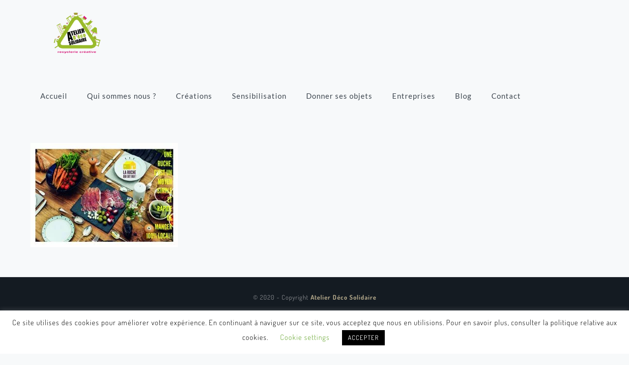

--- FILE ---
content_type: text/html; charset=UTF-8
request_url: https://atelierdecosolidaire.com/une-nouvelle-vie-happy-zero-gaspi/flyer-la-ruche-2/
body_size: 12008
content:
<!DOCTYPE html>
<html lang="fr-FR" class="no-js " itemscope itemtype="https://schema.org/WebPage" >
<head>
<meta charset="UTF-8" />
<meta name='robots' content='index, follow, max-image-preview:large, max-snippet:-1, max-video-preview:-1' />
<meta name="keywords" content="ATELIER D&#039;éco SOLIDAIRE : Recyclerie Créative"/>
<meta name="description" content="Agir pour la protection de l\&#039;environnement, par la réduction des déchets en les collectant, afin de les réparer pour les vendre à bas prix."/>
<meta property="og:url" content="https://atelierdecosolidaire.com/une-nouvelle-vie-happy-zero-gaspi/flyer-la-ruche-2/"/>
<meta property="og:type" content="article"/>
<meta property="og:title" content="FLYER LA RUCHE 2"/>
<meta property="og:description" content="Agir pour la protection de l\'environnement, par la réduction des déchets en les collectant, afin de les réparer pour les vendre à bas prix."/>
<link rel="alternate" hreflang="fr-FR" href="https://atelierdecosolidaire.com/une-nouvelle-vie-happy-zero-gaspi/flyer-la-ruche-2/"/>
<script>
(function(i,s,o,g,r,a,m){i['GoogleAnalyticsObject']=r;i[r]=i[r]||function(){
(i[r].q=i[r].q||[]).push(arguments)},i[r].l=1*new Date();a=s.createElement(o),
m=s.getElementsByTagName(o)[0];a.async=1;a.src=g;m.parentNode.insertBefore(a,m)
})(window,document,'script','https://www.google-analytics.com/analytics.js','ga');
ga('create', 'UA-28642482-1', 'auto');
ga('send', 'pageview');
</script><meta name="format-detection" content="telephone=no">
<meta name="viewport" content="width=device-width, initial-scale=1, maximum-scale=1" />
<link rel="shortcut icon" href="https://atelierdecosolidaire.com/wp-content/uploads/2016/11/logo-ads.png" type="image/x-icon" />
<link rel="apple-touch-icon" href="https://atelierdecosolidaire.com/wp-content/uploads/2016/11/logo-ads.png" />
<meta name="theme-color" content="#ffffff" media="(prefers-color-scheme: light)">
<meta name="theme-color" content="#ffffff" media="(prefers-color-scheme: dark)">
<!-- This site is optimized with the Yoast SEO plugin v26.7 - https://yoast.com/wordpress/plugins/seo/ -->
<title>FLYER LA RUCHE 2 - ATELIER D&#039;éco SOLIDAIRE</title>
<link rel="canonical" href="https://atelierdecosolidaire.com/une-nouvelle-vie-happy-zero-gaspi/flyer-la-ruche-2/" />
<meta property="og:locale" content="fr_FR" />
<meta property="og:type" content="article" />
<meta property="og:title" content="FLYER LA RUCHE 2 - ATELIER D&#039;éco SOLIDAIRE" />
<meta property="og:url" content="https://atelierdecosolidaire.com/une-nouvelle-vie-happy-zero-gaspi/flyer-la-ruche-2/" />
<meta property="og:site_name" content="ATELIER D&#039;éco SOLIDAIRE" />
<meta property="article:publisher" content="https://www.facebook.com/atelierdecosolidaire/" />
<meta property="og:image" content="https://atelierdecosolidaire.com/une-nouvelle-vie-happy-zero-gaspi/flyer-la-ruche-2" />
<meta property="og:image:width" content="1024" />
<meta property="og:image:height" content="724" />
<meta property="og:image:type" content="image/jpeg" />
<meta name="twitter:card" content="summary_large_image" />
<meta name="twitter:site" content="@decosolidaire" />
<script type="application/ld+json" class="yoast-schema-graph">{"@context":"https://schema.org","@graph":[{"@type":"WebPage","@id":"https://atelierdecosolidaire.com/une-nouvelle-vie-happy-zero-gaspi/flyer-la-ruche-2/","url":"https://atelierdecosolidaire.com/une-nouvelle-vie-happy-zero-gaspi/flyer-la-ruche-2/","name":"FLYER LA RUCHE 2 - ATELIER D&#039;éco SOLIDAIRE","isPartOf":{"@id":"https://atelierdecosolidaire.com/#website"},"primaryImageOfPage":{"@id":"https://atelierdecosolidaire.com/une-nouvelle-vie-happy-zero-gaspi/flyer-la-ruche-2/#primaryimage"},"image":{"@id":"https://atelierdecosolidaire.com/une-nouvelle-vie-happy-zero-gaspi/flyer-la-ruche-2/#primaryimage"},"thumbnailUrl":"https://atelierdecosolidaire.com/wp-content/uploads/2019/09/FLYER-LA-RUCHE-2.jpg","datePublished":"2019-09-13T12:54:12+00:00","breadcrumb":{"@id":"https://atelierdecosolidaire.com/une-nouvelle-vie-happy-zero-gaspi/flyer-la-ruche-2/#breadcrumb"},"inLanguage":"fr-FR","potentialAction":[{"@type":"ReadAction","target":["https://atelierdecosolidaire.com/une-nouvelle-vie-happy-zero-gaspi/flyer-la-ruche-2/"]}]},{"@type":"ImageObject","inLanguage":"fr-FR","@id":"https://atelierdecosolidaire.com/une-nouvelle-vie-happy-zero-gaspi/flyer-la-ruche-2/#primaryimage","url":"https://atelierdecosolidaire.com/wp-content/uploads/2019/09/FLYER-LA-RUCHE-2.jpg","contentUrl":"https://atelierdecosolidaire.com/wp-content/uploads/2019/09/FLYER-LA-RUCHE-2.jpg","width":3508,"height":2480},{"@type":"BreadcrumbList","@id":"https://atelierdecosolidaire.com/une-nouvelle-vie-happy-zero-gaspi/flyer-la-ruche-2/#breadcrumb","itemListElement":[{"@type":"ListItem","position":1,"name":"Accueil","item":"https://atelierdecosolidaire.com/"},{"@type":"ListItem","position":2,"name":"Une Nouvelle Vie “Happy” Zéro Gaspi","item":"https://atelierdecosolidaire.com/une-nouvelle-vie-happy-zero-gaspi/"},{"@type":"ListItem","position":3,"name":"FLYER LA RUCHE 2"}]},{"@type":"WebSite","@id":"https://atelierdecosolidaire.com/#website","url":"https://atelierdecosolidaire.com/","name":"AtelierDécoSolidaire","description":"La recyclerie créative de Bordeaux","publisher":{"@id":"https://atelierdecosolidaire.com/#organization"},"potentialAction":[{"@type":"SearchAction","target":{"@type":"EntryPoint","urlTemplate":"https://atelierdecosolidaire.com/?s={search_term_string}"},"query-input":{"@type":"PropertyValueSpecification","valueRequired":true,"valueName":"search_term_string"}}],"inLanguage":"fr-FR"},{"@type":"Organization","@id":"https://atelierdecosolidaire.com/#organization","name":"ATELIER D'éco SOLIDAIRE","url":"https://atelierdecosolidaire.com/","logo":{"@type":"ImageObject","inLanguage":"fr-FR","@id":"https://atelierdecosolidaire.com/#/schema/logo/image/","url":"https://i0.wp.com/atelierdecosolidaire.com/wp-content/uploads/2017/02/logo-ads.png?fit=300%2C200&ssl=1","contentUrl":"https://i0.wp.com/atelierdecosolidaire.com/wp-content/uploads/2017/02/logo-ads.png?fit=300%2C200&ssl=1","width":300,"height":200,"caption":"ATELIER D'éco SOLIDAIRE"},"image":{"@id":"https://atelierdecosolidaire.com/#/schema/logo/image/"},"sameAs":["https://www.facebook.com/atelierdecosolidaire/","https://x.com/decosolidaire","https://www.instagram.com/explore/locations/1020302488/atelier-deco-solidaire/","https://www.linkedin.com/company/18979128/admin/","https://fr.pinterest.com/decosolidaire/","https://vimeo.com/atelierdecosolidaire"]}]}</script>
<!-- / Yoast SEO plugin. -->
<link rel="alternate" type="application/rss+xml" title="ATELIER D&#039;éco SOLIDAIRE &raquo; Flux" href="https://atelierdecosolidaire.com/feed/" />
<link rel="alternate" type="application/rss+xml" title="ATELIER D&#039;éco SOLIDAIRE &raquo; Flux des commentaires" href="https://atelierdecosolidaire.com/comments/feed/" />
<link rel="alternate" title="oEmbed (JSON)" type="application/json+oembed" href="https://atelierdecosolidaire.com/wp-json/oembed/1.0/embed?url=https%3A%2F%2Fatelierdecosolidaire.com%2Fune-nouvelle-vie-happy-zero-gaspi%2Fflyer-la-ruche-2%2F" />
<link rel="alternate" title="oEmbed (XML)" type="text/xml+oembed" href="https://atelierdecosolidaire.com/wp-json/oembed/1.0/embed?url=https%3A%2F%2Fatelierdecosolidaire.com%2Fune-nouvelle-vie-happy-zero-gaspi%2Fflyer-la-ruche-2%2F&#038;format=xml" />
<style id='wp-img-auto-sizes-contain-inline-css' type='text/css'>
img:is([sizes=auto i],[sizes^="auto," i]){contain-intrinsic-size:3000px 1500px}
/*# sourceURL=wp-img-auto-sizes-contain-inline-css */
</style>
<!-- <link rel='stylesheet' id='validate-engine-css-css' href='https://atelierdecosolidaire.com/wp-content/plugins/wysija-newsletters/css/validationEngine.jquery.css?ver=2.21' type='text/css' media='all' /> -->
<link rel="stylesheet" type="text/css" href="//atelierdecosolidaire.com/wp-content/cache/wpfc-minified/jnziz3xu/fdi1c.css" media="all"/>
<style id='global-styles-inline-css' type='text/css'>
:root{--wp--preset--aspect-ratio--square: 1;--wp--preset--aspect-ratio--4-3: 4/3;--wp--preset--aspect-ratio--3-4: 3/4;--wp--preset--aspect-ratio--3-2: 3/2;--wp--preset--aspect-ratio--2-3: 2/3;--wp--preset--aspect-ratio--16-9: 16/9;--wp--preset--aspect-ratio--9-16: 9/16;--wp--preset--color--black: #000000;--wp--preset--color--cyan-bluish-gray: #abb8c3;--wp--preset--color--white: #ffffff;--wp--preset--color--pale-pink: #f78da7;--wp--preset--color--vivid-red: #cf2e2e;--wp--preset--color--luminous-vivid-orange: #ff6900;--wp--preset--color--luminous-vivid-amber: #fcb900;--wp--preset--color--light-green-cyan: #7bdcb5;--wp--preset--color--vivid-green-cyan: #00d084;--wp--preset--color--pale-cyan-blue: #8ed1fc;--wp--preset--color--vivid-cyan-blue: #0693e3;--wp--preset--color--vivid-purple: #9b51e0;--wp--preset--gradient--vivid-cyan-blue-to-vivid-purple: linear-gradient(135deg,rgb(6,147,227) 0%,rgb(155,81,224) 100%);--wp--preset--gradient--light-green-cyan-to-vivid-green-cyan: linear-gradient(135deg,rgb(122,220,180) 0%,rgb(0,208,130) 100%);--wp--preset--gradient--luminous-vivid-amber-to-luminous-vivid-orange: linear-gradient(135deg,rgb(252,185,0) 0%,rgb(255,105,0) 100%);--wp--preset--gradient--luminous-vivid-orange-to-vivid-red: linear-gradient(135deg,rgb(255,105,0) 0%,rgb(207,46,46) 100%);--wp--preset--gradient--very-light-gray-to-cyan-bluish-gray: linear-gradient(135deg,rgb(238,238,238) 0%,rgb(169,184,195) 100%);--wp--preset--gradient--cool-to-warm-spectrum: linear-gradient(135deg,rgb(74,234,220) 0%,rgb(151,120,209) 20%,rgb(207,42,186) 40%,rgb(238,44,130) 60%,rgb(251,105,98) 80%,rgb(254,248,76) 100%);--wp--preset--gradient--blush-light-purple: linear-gradient(135deg,rgb(255,206,236) 0%,rgb(152,150,240) 100%);--wp--preset--gradient--blush-bordeaux: linear-gradient(135deg,rgb(254,205,165) 0%,rgb(254,45,45) 50%,rgb(107,0,62) 100%);--wp--preset--gradient--luminous-dusk: linear-gradient(135deg,rgb(255,203,112) 0%,rgb(199,81,192) 50%,rgb(65,88,208) 100%);--wp--preset--gradient--pale-ocean: linear-gradient(135deg,rgb(255,245,203) 0%,rgb(182,227,212) 50%,rgb(51,167,181) 100%);--wp--preset--gradient--electric-grass: linear-gradient(135deg,rgb(202,248,128) 0%,rgb(113,206,126) 100%);--wp--preset--gradient--midnight: linear-gradient(135deg,rgb(2,3,129) 0%,rgb(40,116,252) 100%);--wp--preset--font-size--small: 13px;--wp--preset--font-size--medium: 20px;--wp--preset--font-size--large: 36px;--wp--preset--font-size--x-large: 42px;--wp--preset--spacing--20: 0.44rem;--wp--preset--spacing--30: 0.67rem;--wp--preset--spacing--40: 1rem;--wp--preset--spacing--50: 1.5rem;--wp--preset--spacing--60: 2.25rem;--wp--preset--spacing--70: 3.38rem;--wp--preset--spacing--80: 5.06rem;--wp--preset--shadow--natural: 6px 6px 9px rgba(0, 0, 0, 0.2);--wp--preset--shadow--deep: 12px 12px 50px rgba(0, 0, 0, 0.4);--wp--preset--shadow--sharp: 6px 6px 0px rgba(0, 0, 0, 0.2);--wp--preset--shadow--outlined: 6px 6px 0px -3px rgb(255, 255, 255), 6px 6px rgb(0, 0, 0);--wp--preset--shadow--crisp: 6px 6px 0px rgb(0, 0, 0);}:where(.is-layout-flex){gap: 0.5em;}:where(.is-layout-grid){gap: 0.5em;}body .is-layout-flex{display: flex;}.is-layout-flex{flex-wrap: wrap;align-items: center;}.is-layout-flex > :is(*, div){margin: 0;}body .is-layout-grid{display: grid;}.is-layout-grid > :is(*, div){margin: 0;}:where(.wp-block-columns.is-layout-flex){gap: 2em;}:where(.wp-block-columns.is-layout-grid){gap: 2em;}:where(.wp-block-post-template.is-layout-flex){gap: 1.25em;}:where(.wp-block-post-template.is-layout-grid){gap: 1.25em;}.has-black-color{color: var(--wp--preset--color--black) !important;}.has-cyan-bluish-gray-color{color: var(--wp--preset--color--cyan-bluish-gray) !important;}.has-white-color{color: var(--wp--preset--color--white) !important;}.has-pale-pink-color{color: var(--wp--preset--color--pale-pink) !important;}.has-vivid-red-color{color: var(--wp--preset--color--vivid-red) !important;}.has-luminous-vivid-orange-color{color: var(--wp--preset--color--luminous-vivid-orange) !important;}.has-luminous-vivid-amber-color{color: var(--wp--preset--color--luminous-vivid-amber) !important;}.has-light-green-cyan-color{color: var(--wp--preset--color--light-green-cyan) !important;}.has-vivid-green-cyan-color{color: var(--wp--preset--color--vivid-green-cyan) !important;}.has-pale-cyan-blue-color{color: var(--wp--preset--color--pale-cyan-blue) !important;}.has-vivid-cyan-blue-color{color: var(--wp--preset--color--vivid-cyan-blue) !important;}.has-vivid-purple-color{color: var(--wp--preset--color--vivid-purple) !important;}.has-black-background-color{background-color: var(--wp--preset--color--black) !important;}.has-cyan-bluish-gray-background-color{background-color: var(--wp--preset--color--cyan-bluish-gray) !important;}.has-white-background-color{background-color: var(--wp--preset--color--white) !important;}.has-pale-pink-background-color{background-color: var(--wp--preset--color--pale-pink) !important;}.has-vivid-red-background-color{background-color: var(--wp--preset--color--vivid-red) !important;}.has-luminous-vivid-orange-background-color{background-color: var(--wp--preset--color--luminous-vivid-orange) !important;}.has-luminous-vivid-amber-background-color{background-color: var(--wp--preset--color--luminous-vivid-amber) !important;}.has-light-green-cyan-background-color{background-color: var(--wp--preset--color--light-green-cyan) !important;}.has-vivid-green-cyan-background-color{background-color: var(--wp--preset--color--vivid-green-cyan) !important;}.has-pale-cyan-blue-background-color{background-color: var(--wp--preset--color--pale-cyan-blue) !important;}.has-vivid-cyan-blue-background-color{background-color: var(--wp--preset--color--vivid-cyan-blue) !important;}.has-vivid-purple-background-color{background-color: var(--wp--preset--color--vivid-purple) !important;}.has-black-border-color{border-color: var(--wp--preset--color--black) !important;}.has-cyan-bluish-gray-border-color{border-color: var(--wp--preset--color--cyan-bluish-gray) !important;}.has-white-border-color{border-color: var(--wp--preset--color--white) !important;}.has-pale-pink-border-color{border-color: var(--wp--preset--color--pale-pink) !important;}.has-vivid-red-border-color{border-color: var(--wp--preset--color--vivid-red) !important;}.has-luminous-vivid-orange-border-color{border-color: var(--wp--preset--color--luminous-vivid-orange) !important;}.has-luminous-vivid-amber-border-color{border-color: var(--wp--preset--color--luminous-vivid-amber) !important;}.has-light-green-cyan-border-color{border-color: var(--wp--preset--color--light-green-cyan) !important;}.has-vivid-green-cyan-border-color{border-color: var(--wp--preset--color--vivid-green-cyan) !important;}.has-pale-cyan-blue-border-color{border-color: var(--wp--preset--color--pale-cyan-blue) !important;}.has-vivid-cyan-blue-border-color{border-color: var(--wp--preset--color--vivid-cyan-blue) !important;}.has-vivid-purple-border-color{border-color: var(--wp--preset--color--vivid-purple) !important;}.has-vivid-cyan-blue-to-vivid-purple-gradient-background{background: var(--wp--preset--gradient--vivid-cyan-blue-to-vivid-purple) !important;}.has-light-green-cyan-to-vivid-green-cyan-gradient-background{background: var(--wp--preset--gradient--light-green-cyan-to-vivid-green-cyan) !important;}.has-luminous-vivid-amber-to-luminous-vivid-orange-gradient-background{background: var(--wp--preset--gradient--luminous-vivid-amber-to-luminous-vivid-orange) !important;}.has-luminous-vivid-orange-to-vivid-red-gradient-background{background: var(--wp--preset--gradient--luminous-vivid-orange-to-vivid-red) !important;}.has-very-light-gray-to-cyan-bluish-gray-gradient-background{background: var(--wp--preset--gradient--very-light-gray-to-cyan-bluish-gray) !important;}.has-cool-to-warm-spectrum-gradient-background{background: var(--wp--preset--gradient--cool-to-warm-spectrum) !important;}.has-blush-light-purple-gradient-background{background: var(--wp--preset--gradient--blush-light-purple) !important;}.has-blush-bordeaux-gradient-background{background: var(--wp--preset--gradient--blush-bordeaux) !important;}.has-luminous-dusk-gradient-background{background: var(--wp--preset--gradient--luminous-dusk) !important;}.has-pale-ocean-gradient-background{background: var(--wp--preset--gradient--pale-ocean) !important;}.has-electric-grass-gradient-background{background: var(--wp--preset--gradient--electric-grass) !important;}.has-midnight-gradient-background{background: var(--wp--preset--gradient--midnight) !important;}.has-small-font-size{font-size: var(--wp--preset--font-size--small) !important;}.has-medium-font-size{font-size: var(--wp--preset--font-size--medium) !important;}.has-large-font-size{font-size: var(--wp--preset--font-size--large) !important;}.has-x-large-font-size{font-size: var(--wp--preset--font-size--x-large) !important;}
:where(.wp-block-post-template.is-layout-flex){gap: 1.25em;}:where(.wp-block-post-template.is-layout-grid){gap: 1.25em;}
:where(.wp-block-term-template.is-layout-flex){gap: 1.25em;}:where(.wp-block-term-template.is-layout-grid){gap: 1.25em;}
:where(.wp-block-columns.is-layout-flex){gap: 2em;}:where(.wp-block-columns.is-layout-grid){gap: 2em;}
:root :where(.wp-block-pullquote){font-size: 1.5em;line-height: 1.6;}
/*# sourceURL=global-styles-inline-css */
</style>
<!-- <link rel='stylesheet' id='contact-form-7-css' href='https://atelierdecosolidaire.com/wp-content/plugins/contact-form-7/includes/css/styles.css?ver=6.1.4' type='text/css' media='all' /> -->
<!-- <link rel='stylesheet' id='cookie-law-info-css' href='https://atelierdecosolidaire.com/wp-content/plugins/cookie-law-info/legacy/public/css/cookie-law-info-public.css?ver=3.3.9.1' type='text/css' media='all' /> -->
<!-- <link rel='stylesheet' id='cookie-law-info-gdpr-css' href='https://atelierdecosolidaire.com/wp-content/plugins/cookie-law-info/legacy/public/css/cookie-law-info-gdpr.css?ver=3.3.9.1' type='text/css' media='all' /> -->
<!-- <link rel='stylesheet' id='mfn-be-css' href='https://atelierdecosolidaire.com/wp-content/themes/betheme/css/be.min.css?ver=28.2.1' type='text/css' media='all' /> -->
<!-- <link rel='stylesheet' id='mfn-animations-css' href='https://atelierdecosolidaire.com/wp-content/themes/betheme/assets/animations/animations.min.css?ver=28.2.1' type='text/css' media='all' /> -->
<!-- <link rel='stylesheet' id='mfn-font-awesome-css' href='https://atelierdecosolidaire.com/wp-content/themes/betheme/fonts/fontawesome/fontawesome.min.css?ver=28.2.1' type='text/css' media='all' /> -->
<!-- <link rel='stylesheet' id='mfn-responsive-css' href='https://atelierdecosolidaire.com/wp-content/themes/betheme/css/responsive.min.css?ver=28.2.1' type='text/css' media='all' /> -->
<!-- <link rel='stylesheet' id='mfn-local-fonts-css' href='https://atelierdecosolidaire.com/wp-content/uploads/betheme/fonts/mfn-local-fonts.css?ver=1' type='text/css' media='all' /> -->
<!-- <link rel='stylesheet' id='mfn-static-css' href='https://atelierdecosolidaire.com/wp-content/uploads/betheme/css/static.css?ver=28.2.1' type='text/css' media='all' /> -->
<link rel="stylesheet" type="text/css" href="//atelierdecosolidaire.com/wp-content/cache/wpfc-minified/7uyienxi/fdi1c.css" media="all"/>
<style id='mfn-dynamic-inline-css' type='text/css'>
form input.display-none{display:none!important}
/*# sourceURL=mfn-dynamic-inline-css */
</style>
<script src='//atelierdecosolidaire.com/wp-content/cache/wpfc-minified/eeqfrq6z/fdi1c.js' type="text/javascript"></script>
<!-- <script type="text/javascript" src="https://atelierdecosolidaire.com/wp-includes/js/jquery/jquery.min.js?ver=3.7.1" id="jquery-core-js"></script> -->
<!-- <script type="text/javascript" src="https://atelierdecosolidaire.com/wp-includes/js/jquery/jquery-migrate.min.js?ver=3.4.1" id="jquery-migrate-js"></script> -->
<script type="text/javascript" id="cookie-law-info-js-extra">
/* <![CDATA[ */
var Cli_Data = {"nn_cookie_ids":[],"cookielist":[],"non_necessary_cookies":[],"ccpaEnabled":"","ccpaRegionBased":"","ccpaBarEnabled":"","strictlyEnabled":["necessary","obligatoire"],"ccpaType":"gdpr","js_blocking":"","custom_integration":"","triggerDomRefresh":"","secure_cookies":""};
var cli_cookiebar_settings = {"animate_speed_hide":"500","animate_speed_show":"500","background":"#FFF","border":"#b1a6a6c2","border_on":"","button_1_button_colour":"#000","button_1_button_hover":"#000000","button_1_link_colour":"#fff","button_1_as_button":"1","button_1_new_win":"","button_2_button_colour":"#333","button_2_button_hover":"#292929","button_2_link_colour":"#444","button_2_as_button":"","button_2_hidebar":"","button_3_button_colour":"#000","button_3_button_hover":"#000000","button_3_link_colour":"#fff","button_3_as_button":"1","button_3_new_win":"","button_4_button_colour":"#000","button_4_button_hover":"#000000","button_4_link_colour":"#62a329","button_4_as_button":"","button_7_button_colour":"#61a229","button_7_button_hover":"#4e8221","button_7_link_colour":"#fff","button_7_as_button":"1","button_7_new_win":"","font_family":"inherit","header_fix":"","notify_animate_hide":"1","notify_animate_show":"","notify_div_id":"#cookie-law-info-bar","notify_position_horizontal":"right","notify_position_vertical":"bottom","scroll_close":"","scroll_close_reload":"","accept_close_reload":"","reject_close_reload":"","showagain_tab":"1","showagain_background":"#fff","showagain_border":"#000","showagain_div_id":"#cookie-law-info-again","showagain_x_position":"100px","text":"#000","show_once_yn":"","show_once":"10000","logging_on":"","as_popup":"","popup_overlay":"1","bar_heading_text":"","cookie_bar_as":"banner","popup_showagain_position":"bottom-right","widget_position":"left"};
var log_object = {"ajax_url":"https://atelierdecosolidaire.com/wp-admin/admin-ajax.php"};
//# sourceURL=cookie-law-info-js-extra
/* ]]> */
</script>
<script src='//atelierdecosolidaire.com/wp-content/cache/wpfc-minified/kp7ilnwb/fdi1c.js' type="text/javascript"></script>
<!-- <script type="text/javascript" src="https://atelierdecosolidaire.com/wp-content/plugins/cookie-law-info/legacy/public/js/cookie-law-info-public.js?ver=3.3.9.1" id="cookie-law-info-js"></script> -->
<link rel="https://api.w.org/" href="https://atelierdecosolidaire.com/wp-json/" /><link rel="alternate" title="JSON" type="application/json" href="https://atelierdecosolidaire.com/wp-json/wp/v2/media/11735" /><link rel="EditURI" type="application/rsd+xml" title="RSD" href="https://atelierdecosolidaire.com/xmlrpc.php?rsd" />
<meta name="generator" content="WordPress 6.9" />
<link rel='shortlink' href='https://atelierdecosolidaire.com/?p=11735' />
<script type="text/javascript">
var ajaxurl = 'https://atelierdecosolidaire.com/wp-admin/admin-ajax.php';
</script>
<meta name="generator" content="Elementor 3.34.1; features: additional_custom_breakpoints; settings: css_print_method-external, google_font-enabled, font_display-auto">
<style>
.e-con.e-parent:nth-of-type(n+4):not(.e-lazyloaded):not(.e-no-lazyload),
.e-con.e-parent:nth-of-type(n+4):not(.e-lazyloaded):not(.e-no-lazyload) * {
background-image: none !important;
}
@media screen and (max-height: 1024px) {
.e-con.e-parent:nth-of-type(n+3):not(.e-lazyloaded):not(.e-no-lazyload),
.e-con.e-parent:nth-of-type(n+3):not(.e-lazyloaded):not(.e-no-lazyload) * {
background-image: none !important;
}
}
@media screen and (max-height: 640px) {
.e-con.e-parent:nth-of-type(n+2):not(.e-lazyloaded):not(.e-no-lazyload),
.e-con.e-parent:nth-of-type(n+2):not(.e-lazyloaded):not(.e-no-lazyload) * {
background-image: none !important;
}
}
</style>
<meta name="generator" content="Powered by Slider Revolution 6.7.40 - responsive, Mobile-Friendly Slider Plugin for WordPress with comfortable drag and drop interface." />
<link rel="icon" href="https://atelierdecosolidaire.com/wp-content/uploads/2022/01/cropped-logo_ADS-32x32.jpg" sizes="32x32" />
<link rel="icon" href="https://atelierdecosolidaire.com/wp-content/uploads/2022/01/cropped-logo_ADS-192x192.jpg" sizes="192x192" />
<link rel="apple-touch-icon" href="https://atelierdecosolidaire.com/wp-content/uploads/2022/01/cropped-logo_ADS-180x180.jpg" />
<meta name="msapplication-TileImage" content="https://atelierdecosolidaire.com/wp-content/uploads/2022/01/cropped-logo_ADS-270x270.jpg" />
<script data-jetpack-boost="ignore">function setREVStartSize(e){
//window.requestAnimationFrame(function() {
window.RSIW = window.RSIW===undefined ? window.innerWidth : window.RSIW;
window.RSIH = window.RSIH===undefined ? window.innerHeight : window.RSIH;
try {
var pw = document.getElementById(e.c).parentNode.offsetWidth,
newh;
pw = pw===0 || isNaN(pw) || (e.l=="fullwidth" || e.layout=="fullwidth") ? window.RSIW : pw;
e.tabw = e.tabw===undefined ? 0 : parseInt(e.tabw);
e.thumbw = e.thumbw===undefined ? 0 : parseInt(e.thumbw);
e.tabh = e.tabh===undefined ? 0 : parseInt(e.tabh);
e.thumbh = e.thumbh===undefined ? 0 : parseInt(e.thumbh);
e.tabhide = e.tabhide===undefined ? 0 : parseInt(e.tabhide);
e.thumbhide = e.thumbhide===undefined ? 0 : parseInt(e.thumbhide);
e.mh = e.mh===undefined || e.mh=="" || e.mh==="auto" ? 0 : parseInt(e.mh,0);
if(e.layout==="fullscreen" || e.l==="fullscreen")
newh = Math.max(e.mh,window.RSIH);
else{
e.gw = Array.isArray(e.gw) ? e.gw : [e.gw];
for (var i in e.rl) if (e.gw[i]===undefined || e.gw[i]===0) e.gw[i] = e.gw[i-1];
e.gh = e.el===undefined || e.el==="" || (Array.isArray(e.el) && e.el.length==0)? e.gh : e.el;
e.gh = Array.isArray(e.gh) ? e.gh : [e.gh];
for (var i in e.rl) if (e.gh[i]===undefined || e.gh[i]===0) e.gh[i] = e.gh[i-1];
var nl = new Array(e.rl.length),
ix = 0,
sl;
e.tabw = e.tabhide>=pw ? 0 : e.tabw;
e.thumbw = e.thumbhide>=pw ? 0 : e.thumbw;
e.tabh = e.tabhide>=pw ? 0 : e.tabh;
e.thumbh = e.thumbhide>=pw ? 0 : e.thumbh;
for (var i in e.rl) nl[i] = e.rl[i]<window.RSIW ? 0 : e.rl[i];
sl = nl[0];
for (var i in nl) if (sl>nl[i] && nl[i]>0) { sl = nl[i]; ix=i;}
var m = pw>(e.gw[ix]+e.tabw+e.thumbw) ? 1 : (pw-(e.tabw+e.thumbw)) / (e.gw[ix]);
newh =  (e.gh[ix] * m) + (e.tabh + e.thumbh);
}
var el = document.getElementById(e.c);
if (el!==null && el) el.style.height = newh+"px";
el = document.getElementById(e.c+"_wrapper");
if (el!==null && el) {
el.style.height = newh+"px";
el.style.display = "block";
}
} catch(e){
console.log("Failure at Presize of Slider:" + e)
}
//});
};</script>
</head>
<body class="attachment wp-singular attachment-template-default single single-attachment postid-11735 attachmentid-11735 attachment-jpeg wp-embed-responsive wp-theme-betheme woocommerce-block-theme-has-button-styles  color-custom content-brightness-light input-brightness-light style-default button-animation-fade layout-full-width if-zoom header-classic sticky-header sticky-tb-color ab-hide menu-line-below-80-1 menuo-no-borders subheader-both-center footer-copy-center responsive-overflow-x-mobile mobile-tb-left mobile-side-slide mobile-mini-mr-ll mobile-header-mini mobile-icon-user-ss mobile-icon-wishlist-ss mobile-icon-search-ss mobile-icon-wpml-ss mobile-icon-action-ss be-page-11735 be-reg-2821 elementor-default elementor-kit-15142" >
<!-- mfn_hook_top --><!-- mfn_hook_top -->
<div id="Wrapper">
<div id="Header_wrapper" class="" >
<header id="Header">
<div class="header_placeholder"></div>
<div id="Top_bar">
<div class="container">
<div class="column one">
<div class="top_bar_left clearfix">
<div class="logo"><a id="logo" href="https://atelierdecosolidaire.com" title="ATELIER D&#039;éco SOLIDAIRE" data-height="100" data-padding="15"><img class="logo-main scale-with-grid " src="https://atelierdecosolidaire.com/wp-content/uploads/2016/11/logo-ads.png" data-retina="https://atelierdecosolidaire.com/wp-content/uploads/2016/11/logo-ads.png" data-height="200" alt="CG TROPHE 05" data-no-retina/><img class="logo-sticky scale-with-grid " src="https://atelierdecosolidaire.com/wp-content/uploads/2016/11/logo-ads.png" data-retina="https://atelierdecosolidaire.com/wp-content/uploads/2016/11/logo-ads.png" data-height="200" alt="CG TROPHE 05" data-no-retina/><img class="logo-mobile scale-with-grid " src="https://atelierdecosolidaire.com/wp-content/uploads/2016/11/logo-ads.png" data-retina="https://atelierdecosolidaire.com/wp-content/uploads/2016/11/logo-ads.png" data-height="200" alt="CG TROPHE 05" data-no-retina/><img class="logo-mobile-sticky scale-with-grid " src="https://atelierdecosolidaire.com/wp-content/uploads/2016/11/logo-ads.png" data-retina="https://atelierdecosolidaire.com/wp-content/uploads/2016/11/logo-ads.png" data-height="200" alt="CG TROPHE 05" data-no-retina/></a></div>
<div class="menu_wrapper">
<a class="responsive-menu-toggle " href="#" aria-label="mobile menu"><i class="icon-menu-fine" aria-hidden="true"></i></a><nav id="menu" role="navigation" aria-expanded="false" aria-label="Main menu"><ul id="menu-2020" class="menu menu-main"><li id="menu-item-14278" class="menu-item menu-item-type-post_type menu-item-object-page menu-item-home"><a href="https://atelierdecosolidaire.com/"><span>Accueil</span></a></li>
<li id="menu-item-14229" class="menu-item menu-item-type-post_type menu-item-object-page menu-item-has-children"><a href="https://atelierdecosolidaire.com/qui-sommes-nous/"><span>Qui sommes nous ?</span></a>
<ul class="sub-menu">
<li id="menu-item-19110" class="menu-item menu-item-type-post_type menu-item-object-page"><a href="https://atelierdecosolidaire.com/une-communaute-de-travail/"><span>Notre équipe</span></a></li>
<li id="menu-item-19008" class="menu-item menu-item-type-post_type menu-item-object-page"><a href="https://atelierdecosolidaire.com/principes-et-valeurs/"><span>Principes et valeurs</span></a></li>
</ul>
</li>
<li id="menu-item-19129" class="menu-item menu-item-type-post_type menu-item-object-page"><a href="https://atelierdecosolidaire.com/valorisation-creative-et-artisanat-dart/"><span>Créations</span></a></li>
<li id="menu-item-18629" class="menu-item menu-item-type-post_type menu-item-object-page menu-item-has-children"><a href="https://atelierdecosolidaire.com/sensibilisation/"><span>Sensibilisation</span></a>
<ul class="sub-menu">
<li id="menu-item-19127" class="menu-item menu-item-type-post_type menu-item-object-page"><a href="https://atelierdecosolidaire.com/elementor-19112/"><span>Communication engageante</span></a></li>
<li id="menu-item-19128" class="menu-item menu-item-type-post_type menu-item-object-page"><a href="https://atelierdecosolidaire.com/revue-de-presse/"><span>Revue de presse</span></a></li>
</ul>
</li>
<li id="menu-item-20167" class="menu-item menu-item-type-post_type menu-item-object-page"><a href="https://atelierdecosolidaire.com/redonner-vie-a-vos-objets/"><span>Donner ses objets</span></a></li>
<li id="menu-item-19191" class="menu-item menu-item-type-post_type menu-item-object-page menu-item-has-children"><a href="https://atelierdecosolidaire.com/entreprises-engagees-avec-nous/"><span>Entreprises</span></a>
<ul class="sub-menu">
<li id="menu-item-20444" class="menu-item menu-item-type-post_type menu-item-object-page"><a href="https://atelierdecosolidaire.com/amenagements-professionnels/"><span>Aménagements professionnels</span></a></li>
<li id="menu-item-20434" class="menu-item menu-item-type-post_type menu-item-object-page"><a href="https://atelierdecosolidaire.com/team-building/"><span>Team Building</span></a></li>
<li id="menu-item-19340" class="menu-item menu-item-type-post_type menu-item-object-page"><a href="https://atelierdecosolidaire.com/lart-et-la-matiere/"><span>L’Art et la Matière</span></a></li>
</ul>
</li>
<li id="menu-item-14286" class="menu-item menu-item-type-post_type menu-item-object-page"><a href="https://atelierdecosolidaire.com/blog/"><span>Blog</span></a></li>
<li id="menu-item-14230" class="menu-item menu-item-type-post_type menu-item-object-page"><a href="https://atelierdecosolidaire.com/contact-atelier-deco-solidaire/"><span>Contact</span></a></li>
</ul></nav>				</div>
<div class="secondary_menu_wrapper">
</div>
</div>
<div class="search_wrapper">
<form method="get" class="form-searchform" action="https://atelierdecosolidaire.com/">
<svg class="icon_search" width="26" viewBox="0 0 26 26" aria-label="search icon"><defs><style>.path{fill:none;stroke:#000;stroke-miterlimit:10;stroke-width:1.5px;}</style></defs><circle class="path" cx="11.35" cy="11.35" r="6"></circle><line class="path" x1="15.59" y1="15.59" x2="20.65" y2="20.65"></line></svg>
<input type="text" class="field" name="s"  autocomplete="off" placeholder="Tapez votre recherche" aria-label="Tapez votre recherche" />
<input type="submit" class="display-none" value="" aria-label="Search"/>
<span class="mfn-close-icon icon_close" tabindex="0" role="link" aria-label="Close"><span class="icon">✕</span></span>
</form>
</div>
</div>
</div>
</div>
</header>
</div>
<!-- mfn_hook_content_before --><!-- mfn_hook_content_before -->
<div id="Content">
<div class="content_wrapper clearfix">
<main class="sections_group">
<section class="section">
<div class="section_wrapper clearfix">
<div class="column one">
<div class="mcb-column-inner">
<article id="post-11735" class="clearfix post-11735 attachment type-attachment status-inherit hentry">
<p class="attachment"><a href='https://atelierdecosolidaire.com/wp-content/uploads/2019/09/FLYER-LA-RUCHE-2.jpg'><img fetchpriority="high" decoding="async" width="300" height="212" src="https://atelierdecosolidaire.com/wp-content/uploads/2019/09/FLYER-LA-RUCHE-2-300x212.jpg" class="attachment-medium size-medium" alt="" srcset="https://atelierdecosolidaire.com/wp-content/uploads/2019/09/FLYER-LA-RUCHE-2-300x212.jpg 300w, https://atelierdecosolidaire.com/wp-content/uploads/2019/09/FLYER-LA-RUCHE-2-768x543.jpg 768w, https://atelierdecosolidaire.com/wp-content/uploads/2019/09/FLYER-LA-RUCHE-2-1024x724.jpg 1024w, https://atelierdecosolidaire.com/wp-content/uploads/2019/09/FLYER-LA-RUCHE-2-600x424.jpg 600w, https://atelierdecosolidaire.com/wp-content/uploads/2019/09/FLYER-LA-RUCHE-2-207x146.jpg 207w, https://atelierdecosolidaire.com/wp-content/uploads/2019/09/FLYER-LA-RUCHE-2-50x35.jpg 50w, https://atelierdecosolidaire.com/wp-content/uploads/2019/09/FLYER-LA-RUCHE-2-106x75.jpg 106w" sizes="(max-width:767px) 300px, 300px" /></a></p>
</article>
</div>
</div>
</div>
</section>
</main>
</div>
</div>

<!-- mfn_hook_content_after --><!-- mfn_hook_content_after -->
<footer id="Footer" class="clearfix mfn-footer " role="contentinfo">
<div class="footer_copy">
<div class="container">
<div class="column one mobile-one">
<div class="mcb-column-inner">
<div class="copyright">
<div align="center">   <p>© 2020 - Copyright <strong><a href="https://atelierdecosolidaire.com" target="_blank">Atelier Déco Solidaire<br>         <br> </a></strong><a href="http://themixologist.fr" title="Graphisme - Web Design - UX Design" target="_blank"><</a>- <a href="http://themixologist.fr/?page_id=377" title="The Mixologist : Graphisme - Web Design - UX Design"> Graphisme - Web Design - UX Design </a> -<a href="https://themixologist.fr" target="_blank"><strong> Lellia Duszak - The Mixologist </strong></a>- <a href="https://themixologist.fr/?page_id=287" title="creatrice de contenus originaux"> Créatrice de contenus originaux </a><br>     <br>   <br>         </p> </div>              </div>
<nav id="social-menu" class="menu-pied-de-page-container"><ul id="menu-pied-de-page" class="social-menu"><li id="menu-item-14501" class="menu-item menu-item-type-post_type menu-item-object-page menu-item-14501"><a href="https://atelierdecosolidaire.com/blog/">Blog</a></li>
<li id="menu-item-14502" class="menu-item menu-item-type-post_type menu-item-object-page menu-item-14502"><a href="https://atelierdecosolidaire.com/partenaires-atelier-deco-solidaire/">Partenaires</a></li>
<li id="menu-item-10462" class="menu-item menu-item-type-post_type menu-item-object-page menu-item-10462"><a href="https://atelierdecosolidaire.com/mentions-legales/">Mentions Légales</a></li>
<li id="menu-item-14503" class="menu-item menu-item-type-post_type menu-item-object-page menu-item-14503"><a href="https://atelierdecosolidaire.com/revue-de-presse/">Revue de presse</a></li>
</ul></nav>
</div>
</div>
</div>
</div>
</footer>
<!-- End Footer Template -->
</div>
<div id="body_overlay"></div>
<div id="Side_slide" class="right dark" data-width="250" aria-expanded="false" role="banner" aria-label="responsive menu"><div class="close-wrapper"><a href="#" aria-label="menu close icon" class="close"><i class="icon-cancel-fine"></i></a></div><div class="extras"><div class="extras-wrapper" role="navigation" aria-label="extras menu"></div></div><div class="lang-wrapper" role="navigation" aria-label="language menu"></div><div class="menu_wrapper" role="navigation" aria-label="main menu"></div><ul class="social"><li class="facebook"><a  href="https://www.facebook.com/atelierdecosolidaire/" title="Facebook" aria-label="Facebook icon"><i class="icon-facebook"></i></a></li><li class="twitter"><a  href="https://twitter.com/decosolidaire" title="X (Twitter)" aria-label="X (Twitter) icon"><i class="icon-x-twitter"></i></a></li><li class="linkedin"><a  href="https://www.linkedin.com/company/atelier-deco-solidaire/" title="LinkedIn" aria-label="LinkedIn icon"><i class="icon-linkedin"></i></a></li><li class="pinterest"><a  href="https://fr.pinterest.com/decosolidaire/" title="Pinterest" aria-label="Pinterest icon"><i class="icon-pinterest"></i></a></li><li class="instagram"><a  href="https://www.instagram.com/atelierdecosolidaire/" title="Instagram" aria-label="Instagram icon"><i class="icon-instagram"></i></a></li></ul></div><a id="back_to_top" aria-label="Back to top icon" class="button footer_button sticky scroll" href=""><i class="icon-up-open-big"></i></a>
<!-- mfn_hook_bottom --><!-- mfn_hook_bottom -->
<script>
window.RS_MODULES = window.RS_MODULES || {};
window.RS_MODULES.modules = window.RS_MODULES.modules || {};
window.RS_MODULES.waiting = window.RS_MODULES.waiting || [];
window.RS_MODULES.defered = true;
window.RS_MODULES.moduleWaiting = window.RS_MODULES.moduleWaiting || {};
window.RS_MODULES.type = 'compiled';
</script>
<script type="speculationrules">
{"prefetch":[{"source":"document","where":{"and":[{"href_matches":"/*"},{"not":{"href_matches":["/wp-*.php","/wp-admin/*","/wp-content/uploads/*","/wp-content/*","/wp-content/plugins/*","/wp-content/themes/betheme/*","/*\\?(.+)"]}},{"not":{"selector_matches":"a[rel~=\"nofollow\"]"}},{"not":{"selector_matches":".no-prefetch, .no-prefetch a"}}]},"eagerness":"conservative"}]}
</script>
<!--googleoff: all--><div id="cookie-law-info-bar" data-nosnippet="true"><span>Ce site utilises des cookies pour améliorer votre expérience. En continuant à naviguer sur ce site, vous acceptez que nous en utilisions. Pour en savoir plus, consulter la politique relative aux cookies. <a role='button' class="cli_settings_button" style="margin:5px 20px 5px 20px">Cookie settings</a><a role='button' data-cli_action="accept" id="cookie_action_close_header" class="medium cli-plugin-button cli-plugin-main-button cookie_action_close_header cli_action_button wt-cli-accept-btn" style="display:inline-block;margin:5px">ACCEPTER</a></span></div><div id="cookie-law-info-again" style="display:none" data-nosnippet="true"><span id="cookie_hdr_showagain">Privacy &amp; Cookies Policy</span></div><div class="cli-modal" data-nosnippet="true" id="cliSettingsPopup" tabindex="-1" role="dialog" aria-labelledby="cliSettingsPopup" aria-hidden="true">
<div class="cli-modal-dialog" role="document">
<div class="cli-modal-content cli-bar-popup">
<button type="button" class="cli-modal-close" id="cliModalClose">
<svg class="" viewBox="0 0 24 24"><path d="M19 6.41l-1.41-1.41-5.59 5.59-5.59-5.59-1.41 1.41 5.59 5.59-5.59 5.59 1.41 1.41 5.59-5.59 5.59 5.59 1.41-1.41-5.59-5.59z"></path><path d="M0 0h24v24h-24z" fill="none"></path></svg>
<span class="wt-cli-sr-only">Fermer</span>
</button>
<div class="cli-modal-body">
<div class="cli-container-fluid cli-tab-container">
<div class="cli-row">
<div class="cli-col-12 cli-align-items-stretch cli-px-0">
<div class="cli-privacy-overview">
<h4>Privacy Overview</h4>				<div class="cli-privacy-content">
<div class="cli-privacy-content-text">This website uses cookies to improve your experience while you navigate through the website. Out of these cookies, the cookies that are categorized as necessary are stored on your browser as they are essential for the working of basic functionalities of the website. We also use third-party cookies that help us analyze and understand how you use this website. These cookies will be stored in your browser only with your consent. You also have the option to opt-out of these cookies. But opting out of some of these cookies may have an effect on your browsing experience.</div>
</div>
<a class="cli-privacy-readmore" aria-label="Voir plus" role="button" data-readmore-text="Voir plus" data-readless-text="Voir moins"></a>			</div>
</div>
<div class="cli-col-12 cli-align-items-stretch cli-px-0 cli-tab-section-container">
<div class="cli-tab-section">
<div class="cli-tab-header">
<a role="button" tabindex="0" class="cli-nav-link cli-settings-mobile" data-target="necessary" data-toggle="cli-toggle-tab">
Necessary							</a>
<div class="wt-cli-necessary-checkbox">
<input type="checkbox" class="cli-user-preference-checkbox"  id="wt-cli-checkbox-necessary" data-id="checkbox-necessary" checked="checked"  />
<label class="form-check-label" for="wt-cli-checkbox-necessary">Necessary</label>
</div>
<span class="cli-necessary-caption">Toujours activé</span>
</div>
<div class="cli-tab-content">
<div class="cli-tab-pane cli-fade" data-id="necessary">
<div class="wt-cli-cookie-description">
Necessary cookies are absolutely essential for the website to function properly. This category only includes cookies that ensures basic functionalities and security features of the website. These cookies do not store any personal information.								</div>
</div>
</div>
</div>
<div class="cli-tab-section">
<div class="cli-tab-header">
<a role="button" tabindex="0" class="cli-nav-link cli-settings-mobile" data-target="non-necessary" data-toggle="cli-toggle-tab">
Non-necessary							</a>
<div class="cli-switch">
<input type="checkbox" id="wt-cli-checkbox-non-necessary" class="cli-user-preference-checkbox"  data-id="checkbox-non-necessary" checked='checked' />
<label for="wt-cli-checkbox-non-necessary" class="cli-slider" data-cli-enable="Activé" data-cli-disable="Désactivé"><span class="wt-cli-sr-only">Non-necessary</span></label>
</div>
</div>
<div class="cli-tab-content">
<div class="cli-tab-pane cli-fade" data-id="non-necessary">
<div class="wt-cli-cookie-description">
Any cookies that may not be particularly necessary for the website to function and is used specifically to collect user personal data via analytics, ads, other embedded contents are termed as non-necessary cookies. It is mandatory to procure user consent prior to running these cookies on your website.								</div>
</div>
</div>
</div>
</div>
</div>
</div>
</div>
<div class="cli-modal-footer">
<div class="wt-cli-element cli-container-fluid cli-tab-container">
<div class="cli-row">
<div class="cli-col-12 cli-align-items-stretch cli-px-0">
<div class="cli-tab-footer wt-cli-privacy-overview-actions">
<a id="wt-cli-privacy-save-btn" role="button" tabindex="0" data-cli-action="accept" class="wt-cli-privacy-btn cli_setting_save_button wt-cli-privacy-accept-btn cli-btn">Enregistrer &amp; appliquer</a>
</div>
</div>
</div>
</div>
</div>
</div>
</div>
</div>
<div class="cli-modal-backdrop cli-fade cli-settings-overlay"></div>
<div class="cli-modal-backdrop cli-fade cli-popupbar-overlay"></div>
<!--googleon: all-->			<script>
const lazyloadRunObserver = () => {
const lazyloadBackgrounds = document.querySelectorAll( `.e-con.e-parent:not(.e-lazyloaded)` );
const lazyloadBackgroundObserver = new IntersectionObserver( ( entries ) => {
entries.forEach( ( entry ) => {
if ( entry.isIntersecting ) {
let lazyloadBackground = entry.target;
if( lazyloadBackground ) {
lazyloadBackground.classList.add( 'e-lazyloaded' );
}
lazyloadBackgroundObserver.unobserve( entry.target );
}
});
}, { rootMargin: '200px 0px 200px 0px' } );
lazyloadBackgrounds.forEach( ( lazyloadBackground ) => {
lazyloadBackgroundObserver.observe( lazyloadBackground );
} );
};
const events = [
'DOMContentLoaded',
'elementor/lazyload/observe',
];
events.forEach( ( event ) => {
document.addEventListener( event, lazyloadRunObserver );
} );
</script>
<!-- <link rel='stylesheet' id='rs-plugin-settings-css' href='//atelierdecosolidaire.com/wp-content/plugins/revslider/sr6/assets/css/rs6.css?ver=6.7.40' type='text/css' media='all' /> -->
<link rel="stylesheet" type="text/css" href="//atelierdecosolidaire.com/wp-content/cache/wpfc-minified/8ke8fshr/fdi1c.css" media="all"/>
<style id='rs-plugin-settings-inline-css' type='text/css'>
#rs-demo-id {}
/*# sourceURL=rs-plugin-settings-inline-css */
</style>
<script type="text/javascript" src="https://atelierdecosolidaire.com/wp-includes/js/dist/hooks.min.js?ver=dd5603f07f9220ed27f1" id="wp-hooks-js"></script>
<script type="text/javascript" src="https://atelierdecosolidaire.com/wp-includes/js/dist/i18n.min.js?ver=c26c3dc7bed366793375" id="wp-i18n-js"></script>
<script type="text/javascript" id="wp-i18n-js-after">
/* <![CDATA[ */
wp.i18n.setLocaleData( { 'text direction\u0004ltr': [ 'ltr' ] } );
//# sourceURL=wp-i18n-js-after
/* ]]> */
</script>
<script type="text/javascript" src="https://atelierdecosolidaire.com/wp-content/plugins/contact-form-7/includes/swv/js/index.js?ver=6.1.4" id="swv-js"></script>
<script type="text/javascript" id="contact-form-7-js-translations">
/* <![CDATA[ */
( function( domain, translations ) {
var localeData = translations.locale_data[ domain ] || translations.locale_data.messages;
localeData[""].domain = domain;
wp.i18n.setLocaleData( localeData, domain );
} )( "contact-form-7", {"translation-revision-date":"2025-02-06 12:02:14+0000","generator":"GlotPress\/4.0.1","domain":"messages","locale_data":{"messages":{"":{"domain":"messages","plural-forms":"nplurals=2; plural=n > 1;","lang":"fr"},"This contact form is placed in the wrong place.":["Ce formulaire de contact est plac\u00e9 dans un mauvais endroit."],"Error:":["Erreur\u00a0:"]}},"comment":{"reference":"includes\/js\/index.js"}} );
//# sourceURL=contact-form-7-js-translations
/* ]]> */
</script>
<script type="text/javascript" id="contact-form-7-js-before">
/* <![CDATA[ */
var wpcf7 = {
"api": {
"root": "https:\/\/atelierdecosolidaire.com\/wp-json\/",
"namespace": "contact-form-7\/v1"
}
};
//# sourceURL=contact-form-7-js-before
/* ]]> */
</script>
<script type="text/javascript" src="https://atelierdecosolidaire.com/wp-content/plugins/contact-form-7/includes/js/index.js?ver=6.1.4" id="contact-form-7-js"></script>
<script type="text/javascript" data-jetpack-boost="ignore" src="//atelierdecosolidaire.com/wp-content/plugins/revslider/sr6/assets/js/rbtools.min.js?ver=6.7.40" defer async id="tp-tools-js"></script>
<script type="text/javascript" data-jetpack-boost="ignore" src="//atelierdecosolidaire.com/wp-content/plugins/revslider/sr6/assets/js/rs6.min.js?ver=6.7.40" defer async id="revmin-js"></script>
<script type="text/javascript" src="https://atelierdecosolidaire.com/wp-includes/js/jquery/ui/core.min.js?ver=1.13.3" id="jquery-ui-core-js"></script>
<script type="text/javascript" src="https://atelierdecosolidaire.com/wp-includes/js/jquery/ui/tabs.min.js?ver=1.13.3" id="jquery-ui-tabs-js"></script>
<script type="text/javascript" src="https://atelierdecosolidaire.com/wp-content/themes/betheme/js/plugins/debouncedresize.min.js?ver=28.2.1" id="mfn-debouncedresize-js"></script>
<script type="text/javascript" src="https://atelierdecosolidaire.com/wp-content/themes/betheme/js/plugins/magnificpopup.min.js?ver=28.2.1" id="mfn-magnificpopup-js"></script>
<script type="text/javascript" src="https://atelierdecosolidaire.com/wp-content/themes/betheme/js/menu.min.js?ver=28.2.1" id="mfn-menu-js"></script>
<script type="text/javascript" src="https://atelierdecosolidaire.com/wp-content/themes/betheme/js/plugins/visible.min.js?ver=28.2.1" id="mfn-visible-js"></script>
<script type="text/javascript" src="https://atelierdecosolidaire.com/wp-content/themes/betheme/assets/animations/animations.min.js?ver=28.2.1" id="mfn-animations-js"></script>
<script type="text/javascript" src="https://atelierdecosolidaire.com/wp-content/themes/betheme/js/plugins/enllax.min.js?ver=28.2.1" id="mfn-enllax-js"></script>
<script type="text/javascript" src="https://atelierdecosolidaire.com/wp-content/themes/betheme/js/parallax/translate3d.min.js?ver=28.2.1" id="mfn-parallax-js"></script>
<script type="text/javascript" id="mfn-scripts-js-extra">
/* <![CDATA[ */
var mfn = {"ajax":"https://atelierdecosolidaire.com/wp-admin/admin-ajax.php","mobileInit":"1240","parallax":"translate3d","responsive":"1","sidebarSticky":"","lightbox":{"disable":false,"disableMobile":false,"title":false},"view":{"grid_width":1200},"slider":{"blog":0,"clients":0,"offer":0,"portfolio":0,"shop":0,"slider":0,"testimonials":0},"livesearch":{"minChar":3,"loadPosts":10,"translation":{"pages":"Pages","categories":"Categories","portfolio":"Portfolio","post":"Posts","products":"Products"}},"accessibility":{"translation":{"headerContainer":"Header container","toggleSubmenu":"Toggle submenu"}},"home_url":"","home_url_lang":"https://atelierdecosolidaire.com","site_url":"https://atelierdecosolidaire.com","translation":{"success_message":"Link copied to the clipboard.","error_message":"Something went wrong. Please try again later!"}};
//# sourceURL=mfn-scripts-js-extra
/* ]]> */
</script>
<script type="text/javascript" src="https://atelierdecosolidaire.com/wp-content/themes/betheme/js/scripts.min.js?ver=28.2.1" id="mfn-scripts-js"></script>
</body>
</html><!-- WP Fastest Cache file was created in 0.294 seconds, on 9 January 2026 @ 19 h 55 min -->